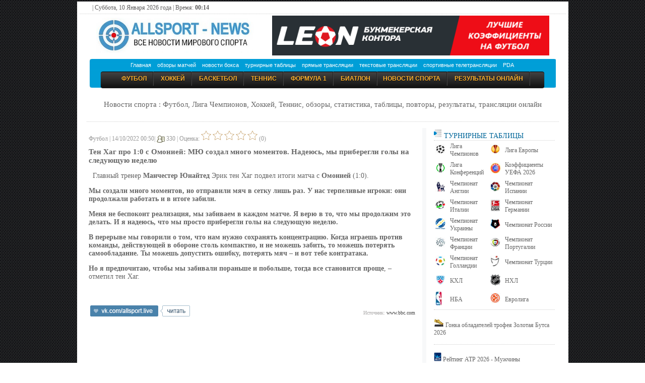

--- FILE ---
content_type: text/html; charset=Windows-1251
request_url: http://allsport-news.net/552872_ten_hag_pro_10_s_omoniey_myu_sozdal_mnogo_momentov__nadeyus_myi_priberegli_golyi_na_sleduyuschuyu_nedelyu.html
body_size: 17136
content:


<!DOCTYPE html><html xmlns='http://www.w3.org/1999/xhtml' xml:lang='ru' lang='ru'>
<head>
<title>Тен Хаг про 1:0 с Омонией: МЮ создал много моментов. Надеюсь, мы приберегли голы на следующую неделю</title>
<meta http-equiv='Content-Type' content='text/html; charset=windows-1251' />
<meta name='description' content='Главный тренер Манчестер Юнайтед Эрик тен Хаг подвел итоги матча с Омонией (1:0).' />
<meta name='keywords' content='Новости спорта, Лига Чемпионов, Лига Европы, футбол в России, футбол в Украине, спорт онлайн, футбол онлайн, бокс онлайн, баскетбол онлайн, теннис онлайн, хоккей онлайн, гандбол онлайн, формула 1 онлайн, волейбол онлайн, биатлон онлайн, обзоры онлайн, анонсы, фото, видео, превью, турнирные таблицы, спортивный календарь, спорт на тв, спорт онлайн, Ла Лига, Премьер Лига, Олимпиада 2022, Чемпионат Европы 2020' />
<meta name='viewport' content='width=device-width' />
<link rel='stylesheet' href='/themes/Hamarey/styles.css?v=33' type='text/css' media='screen' />
<link rel='alternate' type='application/rss+xml' title='RSS - Все новости спорта' href='/feeds/rss_full.php' />
<link rel='canonical' href='http://allsport-news.net/552872_ten_hag_pro_10_s_omoniey_myu_sozdal_mnogo_momentov__nadeyus_myi_priberegli_golyi_na_sleduyuschuyu_nedelyu.html' />
<link rel='shortcut icon' href='/images/favicon.ico' type='image/x-icon' />
<meta property='og:title' content='Тен Хаг про 1:0 с Омонией: МЮ создал много моментов. Надеюсь, мы приберегли голы на следующую неделю' />
<meta property='og:description' content='Главный тренер Манчестер Юнайтед Эрик тен Хаг подвел итоги матча с Омонией (1:0).' />
<meta property='og:url' content='http://allsport-news.net/552872_ten_hag_pro_10_s_omoniey_myu_sozdal_mnogo_momentov__nadeyus_myi_priberegli_golyi_na_sleduyuschuyu_nedelyu.html' />
<meta property='og:image' content='http://allsport-news.net/images/fon_foot.jpg' />
<meta property='og:site_name' content='Новости Спорта - allsport-news.net' />

</head>
<body>
 
<table border='0' align='center' cellpadding='5' cellspacing='0' style='border-collapse: collapse;' width='975'>
<tr><td class='main_div' style='border-collapse: collapse; background-color:#FFF;'><div id='top' > | Суббота, 10 Января 2026 года | Время: <b>00:14</b></div><div class='line_top'></div>
<div class='tpl_str_center'>
     <table width='100%' height='80'><tr><td width='3%'></td><td width='30%' align='left'><a href='/'><img src='/images/logo_index.jpg' valign='absmiddle' height='70'><a/></td><td align='right'><div id='top_1'>
<a href='https://leon.ru/bets/best-odds' target='_blank'><img src='/images/11tur22.png' border='0' width='550'></a></div></td><td width='3%'></td></tr></table></div>

<div class='tpl_str_main'>
<div style='margin:0 14px;'>			
<!-- MENU i --><table cellspacing="0" cellpadding="0" border="0" align="center" width="925" style='border-collapse: collapse; padding: 0px;'><tr>
<td width="7" height="57" background="/images/left_bg_ul.png"></td>
<td width="925" background="/images/center_bg_ul.png">
<table width="880" height='25' align='center' cellpadding='0' cellspacing='0'><tr><td align='center'><div>
<a class="top_menu" href="/">Главная</a>&nbsp;&nbsp;&nbsp;
<a class="top_menu" href="/sport_reviews/">обзоры матчей</a>&nbsp;&nbsp;&nbsp;
<a class="top_menu" href="/box/">новости бокса</a>&nbsp;&nbsp;&nbsp;
<a class="top_menu" href="/table/">турнирные таблицы</a>&nbsp;&nbsp;&nbsp;
<a class="top_menu" href="/">прямые трансляции</a>&nbsp;&nbsp;&nbsp;
<a class="top_menu" href="/text_online/">текстовые трансляции</a>&nbsp;&nbsp;&nbsp;
<a class="top_menu" href="/sport_tv/">спортивные телетрансляции</a>&nbsp;&nbsp;&nbsp;
<a class="top_menu" href="/mobile/">PDA</a>
</div></td></tr></table><table width="880" height='30' align='center' cellpadding='0' cellspacing='0'><tr><td align='center'>
<ul id="menu"><li><a href="/football/">Футбол</a></li>
<li><a href="/hockey/">Хоккей</a></li>
<li><a href="/basketball/">Баскетбол</a></li>
<li><a href="/tennis/">Теннис</a></li>
<li><a href="/formula_1/">Формула 1</a></li>
<li><a href="/biathlon/">Биатлон</a></li><li><a href="/news/">Новости Спорта</a></li>
<li><a class="top_menu" href="/score_online/">результаты онлайн</a></li></ul>
</td></tr></table></td><td height="57" width="7" background="/images/right_bg_ul.png"></td>
</tr></table>
<div class='line_top'><center><h5>Новости спорта : Футбол, Лига Чемпионов, Хоккей, Теннис, обзоры, статистика, таблицы, повторы, результаты, трансляции онлайн</h5></center></div><p></p><div class='tpl_main'>
<table width='100%' border='0' cellpadding='0' cellspacing='0'>
<tr>
<td valign='top'><div class='tpl_content'>

<table><tr><td valign='top'><script src='/rg.js'></script>

<script type="application/ld+json">
{
    "@context": "http://schema.org",
    "@type": "NewsArticle",
    "mainEntityOfPage":{
        "@type": "WebPage",
        "@id": "http://allsport-news.net/552872_ten_hag_pro_10_s_omoniey_myu_sozdal_mnogo_momentov__nadeyus_myi_priberegli_golyi_na_sleduyuschuyu_nedelyu.html"
    },
    "headline": "Тен Хаг про 1:0 с Омонией: МЮ создал много моментов. Надеюсь, мы приберегли голы на следующую неделю",
    "name": "Тен Хаг про 1:0 с Омонией: МЮ создал много моментов. Надеюсь, мы приберегли голы на следующую неделю",
    "description": "Главный тренер Манчестер Юнайтед Эрик тен Хаг подвел итоги матча с Омонией (1:0).",
    "datePublished": "2022-10-14T00:50+03:00",
    "dateModified": "2022-10-14T00:50+03:00",
        "author": {
        "@type": "Organization",
        "name": "Allsport-news.net",
        "url": "http://allsport-news.net/552872_ten_hag_pro_10_s_omoniey_myu_sozdal_mnogo_momentov__nadeyus_myi_priberegli_golyi_na_sleduyuschuyu_nedelyu.html"

    },
"image": {
        "@type": "ImageObject",
        "url": "http://allsport-news.net/images/fon_foot.jpg"
       
    },
         "publisher": {
        "@type": "Organization",
        "name": "Allsport-news.net",
        "logo": {
        "@type": "ImageObject",
        "url": "http://allsport-news.net/images/logo/micro_logo.jpg",
            "width": "600",
            "height": "268"
        }
    }
}
</script>
<div class='sider' style='color: #999;' align='left'>Футбол |   14/10/2022 00:50| <img src='/themes/Hamarey/images/author.gif' alt='' style='vertical-align:middle;border:0px;' /> 330 
  |  <span id=votestatus552872>Оценка: 

<input type='button' class='plus' id='plus1_552872'  onclick="vote('rulez1','552872');return false;"></input> 
<input type='button' class='plus' id='plus2_552872'  onclick="vote('rulez2','552872');return false;"></input> 
<input type='button' class='plus' id='plus3_552872'  onclick="vote('rulez3','552872');return false;"></input> 
<input type='button' class='plus' id='plus4_552872'  onclick="vote('rulez4','552872');return false;"></input> 
<input type='button' class='plus' id='plus5_552872'  onclick="vote('rulez5','552872');return false;"></input> 

 (0)</span>
</div>
<h1><strong>Тен Хаг про 1:0 с Омонией: МЮ создал много моментов. Надеюсь, мы приберегли голы на следующую неделю</strong></h1>	<div class='news_box' valign='top'>
												
<div class='news_box'><img src='images/news_cats/default.gif' alt='Футбол' class='news-category' /><p>Главный тренер <strong>Манчестер Юнайтед</strong> Эрик тен Хаг подвел итоги матча с <strong>Омонией</strong> (1:0).</p>
<p><strong>Мы создали много моментов, но отправили мяч в сетку лишь раз. У нас терпеливые игроки: они продолжали работать и в итоге забили.</p>
<p>Меня не беспокоит реализация, мы забиваем в каждом матче. Я верю в то, что мы продолжим это делать. И я надеюсь, что мы просто приберегли голы на следующую неделю.</p>
<p>В перерыве мы говорили о том, что нам нужно сохранять концентрацию. Когда играешь против команды, действующей в обороне столь компактно, и не можешь забить, то можешь потерять самообладание. Ты можешь допустить ошибку, потерять мяч – и вот тебе контратака.</p>
<p>Но я предпочитаю, чтобы мы забивали пораньше и побольше, тогда все становится проще</strong>, – отметил тен Хаг.</p>
<p> </p></div>  </div>    </div></div>
<noindex><table border='0' width='100%'><tr><td width='34%' align='left' valign='bottom'><a href='http://vk.com/allsport.live' title='Читайте наши новости ВКОНТАКТЕ' target='_blank'><img src='/images/vk_scr.jpg' border='0'></a></td><td></td><td align='right'><div class='small2' align='right'>Источник: <a href='http://www.bbc.com' rel='nofolow' target='_blank'>www.bbc.com</a></div></td></tr></table></noindex></td></tr></table> </div></td><td  valign='top' class='tbl1'>
</td><td  valign='top' width='200px'><div class='tpl_block_body_left'><h3 class='panelcap'><b><div class='line_top'><a href='/table/'><img loading='lazy'  src='/images/mark.png' alt='' > Турнирные таблицы</a></div></b></h3>
<div>
	
<table width='240'>
<tr height='35'><td width='25'><img loading='lazy'  width='20'  src='/images/League_Champions_mini.jpg' alt='' ></td><td> <a href='/table/Champions_League_2026_6.html' class=''>Лига Чемпионов</a></td>
<td width='25'><img loading='lazy'  width='20'  src='/images/League_Europe_mini.jpg' alt='' ></td><td> <a href='/table/Europe_League_2026_5.html' class=''>Лига Европы</a></td></tr>

<tr height='35'><td width='25'><img loading='lazy'  width='20'  src='/images/Conference_League.png' alt='' ></td><td> <a href='/table/Conference_League_2026_129.html' class=''>Лига Конференций</a></td>
<td width='25'><img loading='lazy'  width='20' src='/images/uefa_logo_mini.jpg' ></td><td> <a href='/table/UEFA_coefficients_2026_55.html'>Коэффициенты УЕФА 2026</a></td></tr>




<tr height='35'><td width='25'><img loading='lazy'  width='20'  src='/images/champ_eng.jpg' alt='' ></td><td> <a href='/table/England_Premier_League_2026_4.html' class=''>Чемпионат Англии</a></td>
<td width='25'><img loading='lazy'  width='20'  src='/images/League_Spain_mini.jpg' alt='' ></td><td> <a href='/table/Spain_laliga_2026_7.html' class=''>Чемпионат Испании</a></td></tr>
<tr height='35'><td width='25'><img loading='lazy'  width='20'  src='/images/League_Italy_mini.jpg' alt='' > </td><td ><a href='/table/Italy_Serie_a_2026_8.html' class=''>Чемпионат Италии</a></td>
<td width='25'><img loading='lazy'  width='20'  src='/images/League_Germany_mini.jpg' alt='' ></td><td> <a href='/table/Germany_Bundesliga_2026_9.html' class=''>Чемпионат Германии</a></td></tr>
<tr height='35'><td width='25'><img loading='lazy'  width='20'  src='/images/League_Ukraine_mini.jpg' alt='' ></td><td> <a href='/table/Ukraine_Premier_League_2026_10.html' class=''>Чемпионат Украины</a></td>

<td width='25'><img loading='lazy'  width='20'  src='/images/League_Russian2_mini.jpg' alt='' ></td><td> <a href='/table/Russia_Premier_League_2026_11.html' class=''>Чемпионат России</a></td></tr>

<tr height='35'><td width='25'><img loading='lazy'  width='20'  src='/images/League_France1_mini.jpg' alt='' > </td><td><a href='/table/France_liga1_2026_12.html' class=''>Чемпионат Франции</a></td>
<td width='25'><img loading='lazy'  width='20'  src='/images/League_Portugal_mini.jpg' alt='' ><td> <a href='/table/Portugal_Liga_Sagres_2026_13.html' class=''>Чемпионат Португалии</a></td></tr>
<tr height='35'><td width='25'><img loading='lazy'  width='20'  src='/images/League_holland_mini.jpg' alt='' ></td><td> <a href='/table/Holland_2026_14.html' class=''>Чемпионат Голландии</a></td>
<td width='25'><img loading='lazy'  width='20'  src='/images/League_Turky_mini.jpg' alt='' ></td><td> <a href='/table/League_Turkey_2026_15.html' class=''>Чемпионат Турции</a></td></tr>
<tr height='35'><td width='25'><img loading='lazy'  width='20'  src='/images/khl.gif' alt='' ></td><td> <a href='/table/khl_2026_26.html' class=''>КХЛ </a></td>
<td width='25'><img loading='lazy'  width='20'  src='/images/nhl.gif' alt='' ></td><td> <a href='/table/nhl_2026_27.html' class=''>НХЛ</a></td></tr>
<tr height='35'><td width='25'><img loading='lazy'   src='/images/nba.jpg' alt='' ></td><td> <a href='/table/nba_2026_82.html' class=''>НБА </a></td>
<td width='25'><img loading='lazy'  width='20'  src='/images/uleb.gif' alt='' ></td><td> <a href='/table/euroleague_2026_83.html' class=''>Евролига</a></td></tr>
</table><div class='line_top'></div>

<span class=''>
<br>
<img loading='lazy'  width='20' src='/images/goldboot.jpg' > 
<a href='/table/UEFA_Golden_Boot_2026_86.html'>Гонка обладателей трофея Золотая Бутса 2026</a><br><br>
<div class='line_top'></div><br>
<img loading='lazy'  width='15' src='/images/atp-logo.jpg' > 
<a href='/table/ATP_ranking_2026_live_89.html'>Рейтинг ATP 2026 - Мужчины</a><br><br>
<img loading='lazy'  width='15' src='/images/atp-logo.jpg' > 
<a href='/table/ATP_champion_race_2026_live_115.html'>Чемпионская гонка ATP 2026</a><br><br>
<img loading='lazy'  width='15' src='/images/wta-logo.jpg' > 
<a href='/table/WTA_ranking_2026_live_88.html'>Рейтинг WTA  2026 - Женщины</a><br><br>
<img loading='lazy'  width='15' src='/images/wta-logo.jpg' > 
<a href='/table/WTA_champion_race_2026_live_114.html'>Чемпионская гонка WTA 2026</a><br><br>
<div class='line_top'></div><br>
<img loading='lazy'  width='20' src='/images/bia_min.jpg' > 
<a href='/table/Biathlon_World_Championships_2026_68.html'> Кубок Мира по Биатлону 2025/2026 - Расписание этапов + результаты гонок. Календарь</a><br><br>
<img loading='lazy'  width='20' src='/images/bia_min.jpg' > 
<a href='/table/Biathlon_World_Championships_Cup_rank_2026_122.html'> Биатлон. Кубок Мира 2025/2026 Общий зачет. Мужчины. Женщины</a><br><br>
<img loading='lazy'  width='20' src='/images/bia_min.jpg' > 
<a href='/table/Biathlon_nations_cup_rank_2026_123.html'> Биатлон. Кубок Наций 2025/2026 Общий зачет</a><br><br>
</span>
<div class='line_top'></div><p><img loading='lazy'  src='http://allsport-live.ru/images/f1.jpg' alt='онлайн Formula 1' >  <a href='/formula_1/'><font style='color: rgb(50, 50, 50); font-family: Tahoma; text-transform: uppercase; font-size: 12px;'>Формула 1 </font></a></p><div class='line_top'></div>
</div>
<h3 class='panelcap'><b></b></h3>
<div>
	
</div>
</div></td><!-- NAVIGATOR e --></tr></table></div>
<div class='tpl_footer'><div class='line_top'></div><table align='center' width='95%' border='0' cellspacing='0' cellpadding='0'>
<tr><td width='18%' class='sider'>January 10 2026 00:14:07</td>
<td width='27%' class='body'><nobr>
<div id='search'>
	<form id='simplesearch' name='searchform' method='get' action='search.php'> 
		<input type='hidden' value='news' name='stype' id='searchtype' />    
		<input type='text' name='stext' value='' class='textbox' /> 
		<input type='submit' value='Поиск по сайту' class='button' />   
	</form>
</div>
</nobr></td><td align='right' width='55%' class='sider'>
              <a href='/archive/'>Архив</a> |
              <a href='/page/69_abuse.html'>Первообладателям</a> |
              <a href='login.php'>Войти</a> |
              </td></tr></table><p></p>
<div class='tpl_footmsg'>
<div align='center'><div style='text-align:center'>Powered by <noindex><a href="http://www.php-fusion.co.uk">PHP-Fusion</a></noindex> copyright © 2002 - 2012 by Nick Jones.
Released as free software without warranties under <noindex><a rel="nofollow" href="http://www.fsf.org/licensing/licenses/agpl-3.0.html">GNU Affero GPL</a> </noindex> v3.<br>Data powered by Oddspedia <a href='https://oddspedia.com/'><img src='http://allsport-news.net/images/logo-oddspedia-dark.svg' height="10"></a><br>Новости спорта. Все права защищены
При использовании текстовых материалов сайта гиперссылка на «www.allsport-news.net» ОБЯЗАТЕЛЬНО!<br>
<a rel='nofollow' href="mailto:kspnu@mail.ru"><b>ALLSPORT-NEWS.NET</b></a>
<b> :: Copyright &copy;  2010-2026 </b><br><a href='viewpage.php?page_id=64'>Реклама на сайте</a>
</div></div></div><center>
<noindex>
<!-- Global site tag (gtag.js) - Google Analytics -->
<script async src="https://www.googletagmanager.com/gtag/js?id=UA-152872689-4"></script>
<script>
  window.dataLayer = window.dataLayer || [];
  function gtag(){dataLayer.push(arguments);}
  gtag('js', new Date());

  gtag('config', 'UA-152872689-4');
</script> 
</noindex>
</center><center>
<noindex>
<!--LiveInternet counter--><a href="https://www.liveinternet.ru/click;Allsport_Group"
target="_blank"><img id="licntDEA1" width="31" height="31" style="border:0" 
title="LiveInternet"
src="[data-uri]"
alt=""/></a><script>(function(d,s){d.getElementById("licntDEA1").src=
"https://counter.yadro.ru/hit;Allsport_Group?t41.1;r"+escape(d.referrer)+
((typeof(s)=="undefined")?"":";s"+s.width+"*"+s.height+"*"+
(s.colorDepth?s.colorDepth:s.pixelDepth))+";u"+escape(d.URL)+
";h"+escape(d.title.substring(0,150))+";"+Math.random()})
(document,screen)</script><!--/LiveInternet-->
</noindex>
</center><script src='http://ajax.googleapis.com/ajax/libs/jquery/1.8.1/jquery.min.js'></script><script src='/cont2.js' type='text/javascript'></script>
</td></tr></table>

</body>
</html>


--- FILE ---
content_type: text/css
request_url: http://allsport-news.net/themes/Hamarey/styles.css?v=33
body_size: 18053
content:
body{background:url(fon.gif) fixed;margin:3px;padding:0}
td,th{font-family:Tahoma;font-size:12px;color:#5f5e5e}
.n_sm { font-size: 12px; font-weight: normal; color: red; }
.n_ct { font-size: 12px; font-weight: normal; color: #48acac; }
.n_nr { font-size: 14px; font-weight: normal; color: #777; }
.n_tl { font-size: 15px; font-weight: 600; color: #555; padding: 2px 4px 2px 4px;}
a.n_tl { font-size: 15px; font-weight: 600; color: #555; padding: 2px 4px 2px 4px;}
a:hover.n_tl { font-size: 15px; font-weight: 600; color: red; padding: 2px 4px 2px 4px;}
.infor td{border:1px #ccc solid}
.infor th{border:1px #ccc solid}
.itab{border:1px #ccc solid;border-collapse:collapse;font-family:Tahoma;font-size:12px}
.itab td{border:1px #ccc solid;padding:4px}
.itab th{font-weight:400;border:1px #ccc solid;background:#333;color:#fff;padding:4px}

.ptab{border:0px #ccc solid;border-collapse:collapse;font-family:Tahoma;font-size:13px}
.ptab td{border:0px #ccc solid;padding:4px; font-size:13px}
.ptab th{font-weight:400;border:1px #ccc solid;background:#333;color:#fff;padding:4px}



.citation{background:#fff url(/images/intr2.jpg) no-repeat scroll 15px 13px;border-left:2px solid #009ed6;border-radius:3px;box-shadow:0 0 30px #ebebeb inset,0 0 10px #ebebeb inset,0 0 15px #ebebeb inset,1px 1px 1px #ebebeb;display:inline-block;line-height:normal;margin-top:20px;padding:10px 10px 10px 50px}
img{border:0;margin:0;padding:0;align:middle}
.img_block{border:0;border-radius:2px;box-shadow:4px 4px 5px #353131}
.img_block_line{border:0;border-radius:1px;box-shadow:2px 2px 3px #353131}
.lenta{font-family:Tahoma;font-size:12px;color:#5f5e5e;padding:4px 0 0}
a:link{color:#444;text-decoration:none}
a:visited{color:#444;text-decoration:none}
a:hover{color:#0693dc;text-decoration:none}
a:active{color:#444;text-decoration:none}
.tpl_vspacer{margin-bottom:5px}
.lbn{display:table;text-align:left;width:120px;padding:0 0 0 10px;overflow:hidden}
.tpl_str_center{margin:0 auto}
.tpl_str_header{height:100px}
.tpl_logo{float:left;margin-top:20px;margin-left:40px;width:260px;height:70px;background:url(/images/logo_news2.jpg) no-repeat!important}
.tpl_str_main{height:100%}
.tpl_str_footer{height:36px}
.tpl_content{padding:2px 8px 0 1px;background-color:#FFF}
.tpl_menu{height:30px;background:url(images/bg_menu_inactive.png) repeat-x;border-top:0 solid #A8B7C8;color:#C7D1DC;text-align:center}
.tpl_menu a,.tpl_menu a:visited{display:inline-block;color:#C7D1DC;height:14px;font-weight:700;padding:8px 22px}
.tpl_menu a:hover{color:#ccc;background:url(/images/menu_h.png) repeat-x}
.tpl_menu ul{list-style:none;padding:0;margin:0}
.tpl_menu li{float:left;border-right:0 solid #000}
.tpl_footer{border-top:1px solid #fff;background-color:#fff;font-size:10px;padding:6px 8px 0}
.tpl_footmsg{font-size:10px;color:#889EB3}
.tpl_footmsg a,.tpl_footmsg a:visited{color:#889EB3}
.tpl_footmsg a:hover{color:#ccc}
#main-bg{line-height:1.4em;background:url(/images/cont_t.jpg) repeat-x top;padding:2em 1em}
#side-border-right,#side-border-left{padding:2em .75em;width:15em;max-width:15em;background:url(/images/side_bg.jpg) repeat-x top;display:inline}
#side-border-left{padding-right:.5em;float:left}
#side-border-right{padding-left:.5em;float:right}
* html #side-border-right{margin-left:-3px}
* html #side-border-left{margin-right:-3px}
.side-both #main-bg{margin:0 16em}
.side-left #main-bg{margin-left:16em}
.side-right #main-bg{margin-right:16em}
.side-left #side-border-right{display:none}
.side-right #side-border-left{display:none}
#navigation h2,.side-label{color:#07a;font-family:Tahoma,sans-serif;text-transform:uppercase;font-size:1em;padding:.15em;font-weight:500}
#navigation ul{margin-left:-.25em;list-style-type:none;line-height:1.2em}
* html #navigation ul li{height:1%}
#navigation a{display:block;color:#3d667a;padding:.2em;text-decoration:none}
#navigation a:hover{color:#069;background-color:#accad9}
.tpl_block_body_left{background-color:#fff;padding:2px 8px 0 15px}
.tpl_block_body_left a{color:#666;text-decoration:none}
.tpl_block_body_left a:hover{color:#ff0202;text-decoration:none}
#container{width:100%;overflow-x:auto;overflow-y:visible}
.pagenav{padding:.4em}
.pagenav span,.pagenav a,.pagenav a:hover{color:#069;background-color:#accad9;border:1px solid #dde5eb;padding:.2em .4em;margin:.2em;font-size:1.1em}
.pagenav a{color:#3d667a;background-color:#edf3f6;font-size:1.1em}
#footer,#subfooter{width:90%;color:#72a7c2;background:#006090;border:1px solid #1070aa;margin:1.5em auto;padding:1em;font-size:.8em}
.textbox,.button,.quote{border-bottom:1px solid #6f8c99;border-right:1px solid #6f8c99;border-top:1px solid #c1d9e4;border-left:1px solid #c1d9e4;background:#fff repeat-x bottom;font-size:.9em;margin-top:.1em;padding:.25em}
.textbox:focus{border-bottom:1px solid #c1d9e4;border-right:1px solid #c1d9e4;border-top:1px solid #6f8c99;border-left:1px solid #6f8c99}
.button{color:#069}
.bbcode{border-bottom:1px solid #6f8c99;border-right:1px solid #6f8c99;border-top:1px solid #c1d9e4;border-left:1px solid #c1d9e4;background:#fff url(/images/mainheader_bg.jpg) repeat-x bottom;font-size:1em;margin-top:.1em}
.news-category{float:left;margin:.2em .5em 0 0}
.news-footer-img{vertical-align:middle}
.news-footer{padding:.5em}
.panelcap{color:#069;font-family:Roboto Condensed,Tahoma,sans-serif;text-transform:uppercase;font-size:14px;margin:0}
.panelcap a{color:#069;text-decoration:none}
.panelcap a:hover{color:#ff0202;text-decoration:none}
.panelbody{margin-bottom:.8em;border-bottom:1px solid #f0f0f0;padding:0 0 20px}
.panelbody img{max-width:620px}
.quote,.admin-message{color:inherit;margin:.25em}
.admin-message{color:#069;background:#e8eef1 url(/forum/stickythread.gif) .4em .4em no-repeat;border:1px solid #6f8c99;padding:.4em .4em .6em 2.8em;margin:1em auto;width:80%}
.poll{height:1.3em;background:#006698 url(/images/pollbar.jpg) bottom repeat-x}
.comment-name{color:#777;font-weight:700}
.shoutboxname{font-weight:700}
.shoutboxdate{color:#888;font-size:.8em}
.small,.small2,.side-small{font-family:Tahoma;color:#a8a6a6;font-size:.8em;margin:6px 0 0;padding:0}
.small3{font-size:1.1em;text-shadow:0 0 0px rgba(100,100,100,0.4);font-family: Tahoma;color:#666}
.small5{font-size:.9em;font-family:Tahoma;color:#a8a6a6}
.small4{font-size:1em;text-shadow:0 0 5px rgba(100,100,100,0.4);font-family:Tahoma;color:#666}
.tbl,.tbl1,.tbl2,.forum-caption{padding:.3em}
.tbl-border{background:#66B5FF;border:1px solid #bdc5cb}
.tbl1{background:#f7f8f9}
.tbl2{background:#fff}
.tbl2 a{color:#000;text-decoration:none}
.tbl2 a:hover{color:#ff0202;text-decoration:none}
code,pre{font-family:monospace;font-size:1.1em}
hr{height:1px;border:1px solid #eee;border-width:0;color:#ccc;background-color:#ccc}
hr.side-hr{height:1px;border:1px solid #eee}
.panelbutton{float:right}
h1,h2,h3,h4,h5,h6{font-family:Roboto Condensed,Tahoma;font-size:15px;color:#666;font-weight:400}
.line_top{font-family:Roboto Condensed,Tahoma;font-size:11px;font-weight:500;border-bottom:dotted 1px #ccc;font-size:14px;color:#444}
.center{margin:0 auto}
.content_center{text-align:center}
.flleft{float:left!important}
.flright{float:right!important}
.clear{clear:both}
* html #main-bg{height:1%;width:auto}
.clearfix:after{content:".";display:block;height:0;clear:both;visibility:hidden}
.clearfix{display:block}
.floatfix{overflow:hidden}
* html .floatfix{width:100%}
.center,[align="center"]{margin:0 auto}
.leenk{font-size:3px;color:#fff;background-color:#fff;padding:0}
.leenk a{font-size:3px;color:#fff;background-color:#fff;padding:0}
.textbox2{font-family:Tahoma;font-size:11px;color:#fff;border:0 solid #ccc}
.score fin{font-family:Tahoma;font-size:9px;color:#ccc}
.score{font-family:Tahoma;font-size:9px;color:red}
.sider{font-family:Tahoma;font-size:12px;color:#888}
.sider a{color:#888;font-family:Tahoma;text-decoration:none;font-size:12px}
.sider a:hover{color:red;font-family:Tahoma;text-decoration:none;font-size:12px}
.match_l{display:inline-block;width:130px;font-family:Tahoma;font-size:12px;color:#666}
.match_l2{display:inline-block;width:110px;font-family:Tahoma;font-size:12px;color:#666}
.match_l_l{display:inline-block;width:130px;text-align:left;font-family:Tahoma;font-size:12px;color:#666}
.match_l_r{display:inline-block;width:130px;text-align:right;font-family:Tahoma;font-size:12px;color:#666}
.match_c{display:inline-block;width:35px;font-family:Tahoma;font-size:12px;color:#000;text-shadow:0 0 5px rgba(0,0,0,0.5);margin-bottom:6px;margin-top:2px;font-smoothing:antialiased}
.match_c2{display:inline-block;width:70px;font-family:Tahoma;font-size:12px;color:#000;text-shadow:0 0 5px rgba(0,0,0,0.5);font-smoothing:antialiased;text-align:center;margin-bottom:6px;margin-top:2px}
.match_r{display:inline-block;width:80px;text-align:right;font-family:Roboto Condensed,Tahoma;font-size:10px;color:#888}
.match_r2{display:inline-block;width:40px;text-align:right;font-family:Roboto Condensed,Tahoma;font-size:10px;color:#888}
.match_a a:hover{background:#f8fcfe}
.match_sc{text-align:center;font-family:Tahoma;font-size:13px;font-weight:700;color:red}
.match_sc_m{text-align:center;font-size:10px;font-weight:400;color:#000}
.top_d2{font-family:Roboto Condensed,Tahoma;font-size:10px;color:#333}
.top_d{font-family:Roboto Condensed,Tahoma;font-size:10px;color:#ccc}
.top_d a{color:#ccc;font-family:Roboto Condensed,Tahoma;text-decoration:none;font-size:10px}
.top_d a:hover{color:red;font-family:Roboto Condensed,Tahoma;text-decoration:none;font-size:10px}
.top_com{font-family:Tahoma;font-size:12px;color:#000;text-shadow:0 0 5px rgba(0,0,0,0.5);font-smoothing:antialiased}
.top_comb{font-family:Roboto Condensed,Tahoma;font-size:16px;color:#000;font-weight:500}
.news_box{font-family:Verdana;font-size:14px;color:#666}
.news_box a{color:#666;font-family:Verdana;text-decoration:none;font-size:14px}
.news_box a:hover{color:red;font-family:Verdana;text-decoration:none;font-size:14px}
.anons{font-family:Tahoma;font-size:11px;color:#676262}
.anons a{color:#676262;text-decoration:none}
.anons a:hover{color:red;text-decoration:none}
.top_menu{font-family:Tahoma,Verdana,sans-serif;font-size:11px;color:#FFF}
a.top_menu{font-family:Tahoma,Verdana,sans-serif;font-size:11px;color:#FFF}
a:hover.top_menu{font-family:Tahoma,Verdana,sans-serif;font-size:11px;color:#000}
.top_menu2{font-family:Tahoma,Verdana,sans-serif;font-size:11px;color:#FFF}
a.top_menu2{font-family:Tahoma,Verdana,sans-serif;font-size:11px;color:#06a9fe}
a:hover.top_menu2{font-family:Tahoma,Verdana,sans-serif;font-size:11px;color:red}
.mad_link{font-family:Tahoma,Verdana,sans-serif;font-size:11px;color:#000}
a.mad_link{font-family:Tahoma,Verdana,sans-serif;font-size:11px;color:#000}
a:hover.mad_link{font-family:Tahoma,Verdana,sans-serif;font-size:11px;color:red}
.forum_a{position:fixed;top:355px;left:-3px;z-index:10;display:block;width:28px;height:155px}
a.forum_a2{position:fixed;top:175px;left:-2px;z-index:20;display:block;width:24px;height:124px;background:transparent url(/images/prognog_liga.png) no-repeat left top}
a:hover.forum_a2{background:transparent url(/images/prognog_liga.png) no-repeat right top}
a.forum_a5{position:fixed;top:175px;right:-1px;z-index:30;display:block;width:24px;height:124px;background:transparent url(/images/sport_tv.png) no-repeat right top}
a:hover.forum_a5{background:transparent url(/images/sport_tv.png) no-repeat left top}
a:hover.stat_div{position:fixed;top:10px;right:10px;z-index:-1;display:block;width:170px;height:620px;background:transparent no-repeat right top}
a.stat_div{position:fixed;top:10px;right:10px;z-index:-1;display:block;width:170px;height:620px;background:transparent no-repeat right top}
.stat_div{position:fixed;top:10px;right:10px;z-index:-1;display:block;width:170px;height:620px;background:transparent no-repeat right top}
.main_div{background-color:#fff}
.sl{display:inline-block;position:relative}
.sl .sl_text{display:block;position:absolute;left:0;bottom:0;width:100%;box-sizing:border-box;-moz-box-sizing:border-box;-webkit-box-sizing:border-box;box-sizing:border-box;color:#fff;padding:10px;background-color:rgba(0,0,0,.5)}
.sl h6{font-family:Arial,Helvetica,sans-serif;font-size:18px}
.sl span{font-size:12px;color:#fff}
#menu,#menu ul{margin:0;padding:0;list-style:none}
#menu{margin:0 auto;border:0 solid #fff;background-color:#000;background-image:-moz-linear-gradient(#444,#111);background-image:-webkit-gradient(linear,left top,left bottom,from(#444),to(#111));background-image:-webkit-linear-gradient(#444,#111);background-image:-o-linear-gradient(#444,#111);background-image:-ms-linear-gradient(#444,#111);background-image:linear-gradient(#444,#111);-moz-border-radius:4px;-webkit-border-radius:4px;border-radius:4px;-moz-box-shadow:0 1px 1px #000,0 1px 0 #000 inset;-webkit-box-shadow:0 1px 1px #000,0 1px 0 #000 inset;#box-shadow:0 1px 1px #000,0 1px 0 #000 inset}
#menu:before,#menu:after{content:"";display:table}
#menu:after{clear:both}
#menu li{display:inline-block;float:none;border-right:1px solid #222;-moz-box-shadow:1px 0 0 #444;-webkit-box-shadow:1px 0 0 #444;box-shadow:1px 0 0 #444;position:relative}
#menu a{float:left;padding:7px 12px;color:#ffb331;text-transform:uppercase;font:bold 12px Arial,Helvetica;text-decoration:none;text-shadow:0 1px 0 #000}
#menu li:hover > a{color:#fafafa}
#menu ul{text-align:center;margin:20px 0 0;_margin:0;opacity:0;visibility:hidden;position:absolute;top:38px;left:0;z-index:9999;background:#444;background:-moz-linear-gradient(#444,#111);background-image:-webkit-gradient(linear,left top,left bottom,from(#444),to(#111));background:-webkit-linear-gradient(#444,#111);background:-o-linear-gradient(#444,#111);background:-ms-linear-gradient(#444,#111);background:linear-gradient(#444,#111);-moz-box-shadow:0 -1px rgba(255,255,255,.3);-webkit-box-shadow:0 -1px 0 rgba(255,255,255,.3);box-shadow:0 -1px 0 rgba(255,255,255,.3);-moz-border-radius:3px;-webkit-border-radius:3px;border-radius:3px;-webkit-transition:all .2s ease-in-out;-moz-transition:all .2s ease-in-out;-ms-transition:all .2s ease-in-out;-o-transition:all .2s ease-in-out;transition:all .2s ease-in-out}
#menu li:hover > ul{opacity:1;visibility:visible;margin:0}
#menu ul ul{top:0;left:150px;margin:0 0 0 20px;_margin:0;-moz-box-shadow:-1px 0 0 rgba(255,255,255,.3);-webkit-box-shadow:-1px 0 0 rgba(255,255,255,.3);box-shadow:-1px 0 0 rgba(255,255,255,.3)}
#menu ul li{float:none;display:block;border:0;_line-height:0;-moz-box-shadow:0 1px 0 #111,0 2px 0 #000;-webkit-box-shadow:0 1px 0 #111,0 2px 0 #000;box-shadow:0 1px 0 #111,0 2px 0 #000}
#menu ul li:last-child{-moz-box-shadow:none;-webkit-box-shadow:none;box-shadow:none}
#menu ul a{padding:10px;width:180px;_height:10px;display:block;white-space:nowrap;float:none;text-transform:none}
#menu ul a:hover{background-color:#0186ba;background-image:-moz-linear-gradient(#04acec,#0186ba);background-image:-webkit-gradient(linear,left top,left bottom,from(#04acec),to(#0186ba));background-image:-webkit-linear-gradient(#04acec,#0186ba);background-image:-o-linear-gradient(#04acec,#0186ba);background-image:-ms-linear-gradient(#04acec,#0186ba);background-image:linear-gradient(#04acec,#0186ba)}
#menu ul li:first-child > a{-moz-border-radius:3px 3px 0 0;-webkit-border-radius:3px 3px 0 0;border-radius:3px 3px 0 0}
#menu ul li:first-child > a:after{content:'';position:absolute;left:40px;top:-6px;border-left:6px solid transparent;border-right:6px solid transparent;border-bottom:6px solid #444}
#menu ul ul li:first-child a:after{left:-6px;top:50%;margin-top:-6px;border-left:0;border-bottom:6px solid transparent;border-top:6px solid transparent;border-right:6px solid #3b3b3b}
#menu ul li:first-child a:hover:after{border-bottom-color:#04acec}
#menu ul ul li:first-child a:hover:after{border-right-color:#0299d3;border-bottom-color:transparent}
#menu ul li:last-child > a{-moz-border-radius:0 0 3px 3px;-webkit-border-radius:0 0 3px 3px;border-radius:0 0 3px 3px}
::-webkit-scrollbar{width:8px}
::-webkit-scrollbar-track{-webkit-box-shadow:inset 0 0 6px rgba(0,0,0,0.3);border-radius:6px}
::-webkit-scrollbar-thumb{border-radius:6px;-webkit-box-shadow:inset 0 0 6px rgba(0,0,0,0.5)}
.korpus > div,.korpus > input{display:none;font-family:Roboto Condensed,Tahoma}
.korpus label{padding:5px;text-align:center;border:0 solid #ccc;line-height:28px;cursor:pointer;position:relative;bottom:1px;background:#fff;font-family:Roboto Condensed,Tahoma;color:#005d80;font-size:11px;font-weight:500}
.korpus a{font-size:11px;font-family:Roboto Condensed,Tahoma;color:#999}
.korpus input[type="radio"]:checked + label{border-bottom:2px solid #fff;font-weight:700;color:red}
.korpus > input:nth-of-type(1):checked ~ div:nth-of-type(1),.korpus > input:nth-of-type(2):checked ~ div:nth-of-type(2),.korpus > input:nth-of-type(3):checked ~ div:nth-of-type(3),.korpus > input:nth-of-type(4):checked ~ div:nth-of-type(4),.korpus > input:nth-of-type(5):checked ~ div:nth-of-type(5){display:block;padding:5px;border:0 solid #CCC;text-align:left;font-family:Roboto Condensed,Tahoma}
.mcentr{border:0;bordercolor:#CCC;border-collapse:collapse;width:400px}
.mcentr td{padding:2px}
.mcentr a{margin-bottom:8px}
.tbl_m caption{font-weight:700;caption-side:top;text-align:left;padding:2px 0;font-size:12px}
.tbl_m th{font-weight:700;color:#666;border-bottom:1px dotted #ccc;text-align:left}
.tbl_m td{padding:2px}
.tbl_m{font-size:12px;border:0 #ccc solid}
.tbl_m a{font-size:12px;color:#000}
.td_com{text-align:left;width:145px}
#top{padding-left:25px;padding-bottom:4px}
.plus {
	color: #3d667a;
     background: url(/images/star.png) #fff no-repeat top; 
	font-size: 0.8em;
     border: 0px solid #dde5eb;
     width: 20px;
     height: 20px;

}
.plus1 {
	color: #3d667a;
     background: url(/images/star1.png) #fff no-repeat top; 
	font-size: 0.8em;
     border: 0px solid #dde5eb;
     width: 20px;
     height: 20px;

}

--- FILE ---
content_type: application/javascript
request_url: http://allsport-news.net/rg.js
body_size: 749
content:
function getXmlHttp(){
  var xmlhttp;
  try {
    xmlhttp = new ActiveXObject("Msxml2.XMLHTTP");
  } catch (e) {
    try {
      xmlhttp = new ActiveXObject("Microsoft.XMLHTTP");
    } catch (E) {
      xmlhttp = false;
    }
  }
  if (!xmlhttp && typeof XMLHttpRequest!='undefined') {
    xmlhttp = new XMLHttpRequest();
  }
  return xmlhttp;
}


function vote(type,id){
var req = getXmlHttp()  

req.onreadystatechange = function() {  
	if (req.readyState == 4) { 
	if(req.status == 200) { 
document.getElementById('votestatus'  + id).innerHTML = req.responseText;
	}
	}

	}

req.open('GET', '/vote.php?type='+type+'&id=' + id, true);  
req.send(null);
document.getElementById('votestatus'  + id).innerHTML = '';
}